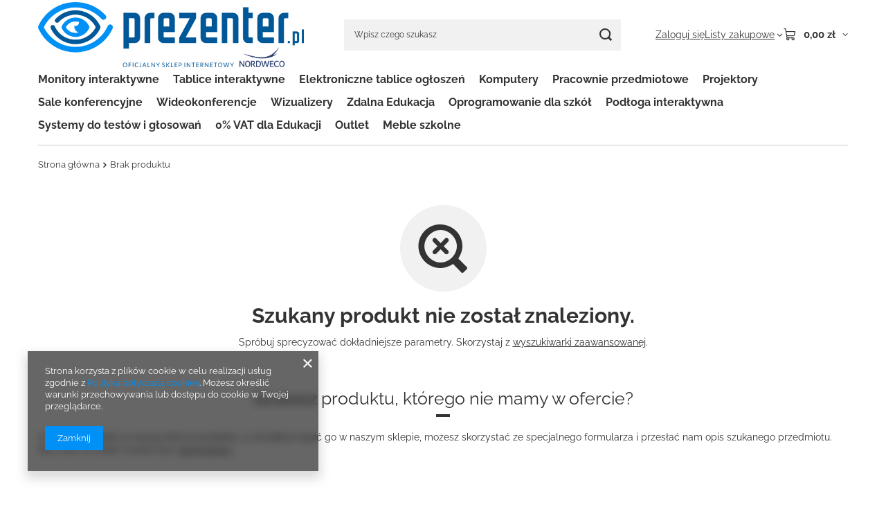

--- FILE ---
content_type: text/html; charset=utf-8
request_url: https://prezenter.pl/noproduct.php?reason=product&product=60?lang=pol
body_size: 12572
content:
<!DOCTYPE html>
<html lang="pl" class="--vat --gross " ><head><meta name="viewport" content="initial-scale = 1.0, maximum-scale = 5.0, width=device-width, viewport-fit=cover"><meta http-equiv="Content-Type" content="text/html; charset=utf-8"><meta http-equiv="X-UA-Compatible" content="IE=edge"><title>Wyposażamy szkoły w sprzęt do prezentacji | Prezenter.pl</title><meta name="keywords" content="prezenter  monitory dla szkół interaktywne"><meta name="description" content="Tablice i monitory interaktywne, komputery, projektory, akcesoria. Multimedia dla szkół. Dostarczamy profesjonalny sprzęt do prezentacji. Sprawdź naszą ofertę!"><link rel="icon" href="/gfx/pol/favicon.ico"><meta name="theme-color" content="#0090f6"><meta name="msapplication-navbutton-color" content="#0090f6"><meta name="apple-mobile-web-app-status-bar-style" content="#0090f6"><link rel="stylesheet" type="text/css" href="/gfx/pol/common_style.css.gzip?r=1765442635"><script>var app_shop={urls:{prefix:'data="/gfx/'.replace('data="', '')+'pol/',graphql:'/graphql/v1/'},vars:{meta:{viewportContent:'initial-scale = 1.0, maximum-scale = 5.0, width=device-width, viewport-fit=cover'},priceType:'gross',priceTypeVat:true,productDeliveryTimeAndAvailabilityWithBasket:false,geoipCountryCode:'US',fairShopLogo: { enabled: false, image: '/gfx/standards/safe_light.svg'},currency:{id:'PLN',symbol:'zł',country:'pl',format:'###,##0.00',beforeValue:false,space:true,decimalSeparator:',',groupingSeparator:' '},language:{id:'pol',symbol:'pl',name:'Polski'},omnibus:{enabled:true,rebateCodeActivate:false,hidePercentageDiscounts:false,},},txt:{priceTypeText:' brutto',},fn:{},fnrun:{},files:[],graphql:{}};const getCookieByName=(name)=>{const value=`; ${document.cookie}`;const parts = value.split(`; ${name}=`);if(parts.length === 2) return parts.pop().split(';').shift();return false;};if(getCookieByName('freeeshipping_clicked')){document.documentElement.classList.remove('--freeShipping');}if(getCookieByName('rabateCode_clicked')){document.documentElement.classList.remove('--rabateCode');}function hideClosedBars(){const closedBarsArray=JSON.parse(localStorage.getItem('closedBars'))||[];if(closedBarsArray.length){const styleElement=document.createElement('style');styleElement.textContent=`${closedBarsArray.map((el)=>`#${el}`).join(',')}{display:none !important;}`;document.head.appendChild(styleElement);}}hideClosedBars();</script><meta name="robots" content="index,follow"><meta name="rating" content="general"><meta name="Author" content="Sklep internetowy Nordweco na bazie IdoSell (www.idosell.com/shop).">
<!-- Begin LoginOptions html -->

<style>
#client_new_social .service_item[data-name="service_Apple"]:before, 
#cookie_login_social_more .service_item[data-name="service_Apple"]:before,
.oscop_contact .oscop_login__service[data-service="Apple"]:before {
    display: block;
    height: 2.6rem;
    content: url('/gfx/standards/apple.svg?r=1743165583');
}
.oscop_contact .oscop_login__service[data-service="Apple"]:before {
    height: auto;
    transform: scale(0.8);
}
#client_new_social .service_item[data-name="service_Apple"]:has(img.service_icon):before,
#cookie_login_social_more .service_item[data-name="service_Apple"]:has(img.service_icon):before,
.oscop_contact .oscop_login__service[data-service="Apple"]:has(img.service_icon):before {
    display: none;
}
</style>

<!-- End LoginOptions html -->

<!-- Open Graph -->
<link rel="manifest" href="https://prezenter.pl/data/include/pwa/1/manifest.json?t=3"><meta name="apple-mobile-web-app-capable" content="yes"><meta name="apple-mobile-web-app-status-bar-style" content="black"><meta name="apple-mobile-web-app-title" content="prezenter.pl"><link rel="apple-touch-icon" href="/data/include/pwa/1/icon-128.png"><link rel="apple-touch-startup-image" href="/data/include/pwa/1/logo-512.png" /><meta name="msapplication-TileImage" content="/data/include/pwa/1/icon-144.png"><meta name="msapplication-TileColor" content="#2F3BA2"><meta name="msapplication-starturl" content="/"><script type="application/javascript">var _adblock = true;</script><script async src="/data/include/advertising.js"></script><script type="application/javascript">var statusPWA = {
                online: {
                    txt: "Połączono z internetem",
                    bg: "#5fa341"
                },
                offline: {
                    txt: "Brak połączenia z internetem",
                    bg: "#eb5467"
                }
            }</script><script async type="application/javascript" src="/ajax/js/pwa_online_bar.js?v=1&r=6"></script><script >
window.dataLayer = window.dataLayer || [];
window.gtag = function gtag() {
dataLayer.push(arguments);
}
gtag('consent', 'default', {
'ad_storage': 'denied',
'analytics_storage': 'denied',
'ad_personalization': 'denied',
'ad_user_data': 'denied',
'wait_for_update': 500
});

gtag('set', 'ads_data_redaction', true);
</script><script  class='google_consent_mode_update'>
gtag('consent', 'update', {
'ad_storage': 'granted',
'analytics_storage': 'granted',
'ad_personalization': 'granted',
'ad_user_data': 'granted'
});
</script>
<!-- End Open Graph -->
                <!-- Global site tag (gtag.js) -->
                <script  async src="https://www.googletagmanager.com/gtag/js?id=AW-10969647972"></script>
                <script >
                    window.dataLayer = window.dataLayer || [];
                    window.gtag = function gtag(){dataLayer.push(arguments);}
                    gtag('js', new Date());
                    
                    gtag('config', 'AW-10969647972', {"allow_enhanced_conversions":true});
gtag('config', 'G-TDXPDW36VT');

                </script>
                
<!-- Begin additional html or js -->


<!--1|1|1-->
<!-- Google Tag Manager -->
<script>(function(w,d,s,l,i){w[l]=w[l]||[];w[l].push({'gtm.start':
new Date().getTime(),event:'gtm.js'});var f=d.getElementsByTagName(s)[0],
j=d.createElement(s),dl=l!='dataLayer'?'&l='+l:'';j.async=true;j.src='https://www.googletagmanager.com/gtm.js?id='+i+dl;f.parentNode.insertBefore(j,f);
})(window,document,'script','dataLayer','GTM-W9WPRMP');</script>
<!-- End Google Tag Manager -->

<!-- End additional html or js -->
<script>(function(w,d,s,i,dl){w._ceneo = w._ceneo || function () {
w._ceneo.e = w._ceneo.e || []; w._ceneo.e.push(arguments); };
w._ceneo.e = w._ceneo.e || [];dl=dl===undefined?"dataLayer":dl;
const f = d.getElementsByTagName(s)[0], j = d.createElement(s); j.defer = true;
j.src = "https://ssl.ceneo.pl/ct/v5/script.js?accountGuid=" + i + "&t=" +
Date.now() + (dl ? "&dl=" + dl : ""); f.parentNode.insertBefore(j, f);
})(window, document, "script", "4755777d-2e20-4e2c-bee0-203cc779e666");</script>
</head><body>
<!-- Begin additional html or js -->


<!--2|1|1-->
<!-- Google Tag Manager (noscript) -->
<noscript><iframe src="https://www.googletagmanager.com/ns.html?id=GTM-W9WPRMP" height="0" width="0" style="display:none;visibility:hidden"></iframe></noscript>
<!-- End Google Tag Manager (noscript) -->

<!-- End additional html or js -->
<div id="container" class="noproduct_page container max-width-1200"><header class=" commercial_banner"><script class="ajaxLoad">app_shop.vars.vat_registered="true";app_shop.vars.currency_format="###,##0.00";app_shop.vars.currency_before_value=false;app_shop.vars.currency_space=true;app_shop.vars.symbol="zł";app_shop.vars.id="PLN";app_shop.vars.baseurl="http://prezenter.pl/";app_shop.vars.sslurl="https://prezenter.pl/";app_shop.vars.curr_url="%2Fnoproduct.php%3Freason%3Dproduct%26product%3D60%3Flang%3Dpol";var currency_decimal_separator=',';var currency_grouping_separator=' ';app_shop.vars.blacklist_extension=["exe","com","swf","js","php"];app_shop.vars.blacklist_mime=["application/javascript","application/octet-stream","message/http","text/javascript","application/x-deb","application/x-javascript","application/x-shockwave-flash","application/x-msdownload"];app_shop.urls.contact="/contact-pol.html";</script><div id="viewType" style="display:none"></div><div id="menu_skip" class="menu_skip"><a href="#layout" class="btn --outline --medium menu_skip__link --layout">Przejdź do zawartości strony</a><a href="#menu_categories" class="btn --outline --medium menu_skip__link --menu">Przejdź do kategorii</a></div><div id="logo" class="d-flex align-items-center" data-bg="/data/gfx/mask/pol/top_1_big.png"><a href="/" target="_self" aria-label="Logo sklepu"><img src="/data/gfx/mask/pol/logo_1_big.png" alt="Logo prezenter.pl" width="1200" height="297"></a></div><form action="https://prezenter.pl/search.php" method="get" id="menu_search" class="menu_search"><a href="#showSearchForm" class="menu_search__mobile" aria-label="Szukaj"></a><div class="menu_search__block"><div class="menu_search__item --input"><input class="menu_search__input" type="text" name="text" autocomplete="off" placeholder="Wpisz czego szukasz" aria-label="Wpisz czego szukasz"><button class="menu_search__submit" type="submit" aria-label="Szukaj"></button></div><div class="menu_search__item --results search_result"></div></div></form><div id="menu_top" class="menu_top"><div class="account_links"><a class="account_links__item" href="https://prezenter.pl/login.php"><span class="account_links__text --logged-out">Zaloguj się</span></a></div><div class="shopping_list_top hover__wrapper" data-empty="true"><a href="https://prezenter.pl/pl/shoppinglist/" class="wishlist_link slt_link --empty" aria-label="Listy zakupowe"><span class="slt_link__text">Listy zakupowe</span></a><div class="slt_lists hover__element"><ul class="slt_lists__nav"><li class="slt_lists__nav_item" data-list_skeleton="true" data-list_id="true" data-shared="true"><a href="#" class="slt_lists__nav_link" data-list_href="true"><span class="slt_lists__nav_name" data-list_name="true"></span><span class="slt_lists__count" data-list_count="true">0</span></a></li><li class="slt_lists__nav_item --empty"><a class="slt_lists__nav_link --empty" href="https://prezenter.pl/pl/shoppinglist/"><span class="slt_lists__nav_name" data-list_name="true">Lista zakupowa</span><span class="slt_lists__count" data-list_count="true">0</span></a></li></ul></div></div><div id="menu_basket" class="top_basket hover__wrapper --skeleton --mobile_hide"><a class="top_basket__sub" title="Przejdź do koszyka" href="/basketedit.php" aria-label="Wartość koszyka: 0,00 zł"><span class="badge badge-info"></span><strong class="top_basket__price">0,00 zł</strong></a><div class="top_basket__express_checkout_container"><express-checkout type="basket"></express-checkout></div><script>
        app_shop.vars.cache_html = true;
      </script><div class="top_basket__details hover__element --skeleton"><div class="top_basket__skeleton --name"></div><div class="top_basket__skeleton --product"></div><div class="top_basket__skeleton --product"></div><div class="top_basket__skeleton --product --last"></div><div class="top_basket__skeleton --sep"></div><div class="top_basket__skeleton --summary"></div></div></div><template id="top_basket_product"><div class="top_basket__product"><a class="top_basket__img" title=""><picture><source type="image/webp" srcset=""></source><img src="" alt=""></picture></a><a class="top_basket__link" title=""></a><div class="top_basket__prices"><span class="top_basket__price"></span><span class="top_basket__unit"></span><span class="top_basket__vat"></span></div></div></template><template id="top_basket_summary"><div class="top_basket__summary_shipping_free"><span class="top_basket__summary_label --freeshipping_limit">Do darmowej dostawy brakuje <span class="top_basket__summary_value"></span></span><span class="progress_bar"><span class="progress_bar__value"></span></span></div><div class="top_basket__summary_item --worth"><span class="top_basket__summary_label">Wartość zamówienia:</span><b class="top_basket__summary_value"></b></div><div class="top_basket__summary_item --shipping"><span class="top_basket__summary_label">Koszt przesyłki:</span><b class="top_basket__summary_value"></b></div><div class="top_basket__buttons"><a class="btn --solid --large" data-ec-class="btn --outline --large" title="Przejdź do koszyka" href="/basketedit.php">
        Przejdź do koszyka
      </a><div id="top_basket__express_checkout_placeholder"></div></div></template><template id="top_basket_details"><div class="top_basket__details hover__element"><div class="top_basket__details_sub"><div class="headline"><span class="headline__name">Twój koszyk (<span class="top_basket__count"></span>)</span></div><div class="top_basket__products"></div><div class="top_basket__summary"></div></div></div></template></div><nav id="menu_categories" class="wide" aria-label="Kategorie główne"><button type="button" class="navbar-toggler" aria-label="Menu"><i class="icon-reorder"></i></button><div class="navbar-collapse" id="menu_navbar"><ul class="navbar-nav mx-md-n2"><li class="nav-item"><span class="nav-link-wrapper"><span title="Monitory interaktywne" class="nav-link --l1" >Monitory interaktywne</span><button class="nav-link-expand" type="button" aria-label="Monitory interaktywne, Menu"></button></span><ul class="navbar-subnav"><li class="nav-header"><a href="#backLink" class="nav-header__backLink" aria-label="Wróć"><i class="icon-angle-left"></i></a><span title="Monitory interaktywne" class="nav-link --l1" >Monitory interaktywne</span></li><li class="nav-item empty"><a  href="/pol_m_Monitory-interaktywne_Monitory-155.html" target="_self" title="Monitory" class="nav-link --l2" >Monitory</a></li><li class="nav-item empty"><a  href="/pol_m_Monitory-interaktywne_Komputery-OPS-131.html" target="_self" title="Komputery OPS" class="nav-link --l2" >Komputery OPS</a></li><li class="nav-item empty"><a  href="/pol_m_Monitory-interaktywne_Stoly-multimedialne-211.html" target="_self" title="Stoły multimedialne" class="nav-link --l2" >Stoły multimedialne</a></li><li class="nav-item empty"><a  href="/pol_m_Monitory-interaktywne_Akcesoria-152.html" target="_self" title="Akcesoria" class="nav-link --l2" >Akcesoria</a></li></ul></li><li class="nav-item"><span class="nav-link-wrapper"><span title="Tablice interaktywne" class="nav-link --l1" >Tablice interaktywne</span><button class="nav-link-expand" type="button" aria-label="Tablice interaktywne, Menu"></button></span><ul class="navbar-subnav"><li class="nav-header"><a href="#backLink" class="nav-header__backLink" aria-label="Wróć"><i class="icon-angle-left"></i></a><span title="Tablice interaktywne" class="nav-link --l1" >Tablice interaktywne</span></li><li class="nav-item empty"><a  href="/pol_m_Tablice-interaktywne_Tablice-interaktywne-157.html" target="_self" title="Tablice interaktywne" class="nav-link --l2" >Tablice interaktywne</a></li></ul></li><li class="nav-item"><span class="nav-link-wrapper"><a  href="/pol_m_Elektroniczne-tablice-ogloszen-293.html" target="_self" title="Elektroniczne tablice ogłoszeń" class="nav-link --l1" >Elektroniczne tablice ogłoszeń</a></span></li><li class="nav-item"><span class="nav-link-wrapper"><a  href="/pol_m_Komputery-165.html" target="_self" title="Komputery" class="nav-link --l1" >Komputery</a><button class="nav-link-expand" type="button" aria-label="Komputery, Menu"></button></span><ul class="navbar-subnav"><li class="nav-header"><a href="#backLink" class="nav-header__backLink" aria-label="Wróć"><i class="icon-angle-left"></i></a><a  href="/pol_m_Komputery-165.html" target="_self" title="Komputery" class="nav-link --l1" >Komputery</a></li><li class="nav-item empty"><a  href="/pol_m_Komputery_Laptopy-166.html" target="_self" title="Laptopy" class="nav-link --l2" >Laptopy</a></li><li class="nav-item empty"><a  href="/pol_m_Komputery_All-In-One-PC-167.html" target="_self" title="All In-One PC" class="nav-link --l2" >All In-One PC</a></li><li class="nav-item empty"><a  href="/pol_m_Komputery_Akcesoria-168.html" target="_self" title="Akcesoria" class="nav-link --l2" >Akcesoria</a></li></ul></li><li class="nav-item"><span class="nav-link-wrapper"><a  href="/pol_m_Pracownie-przedmiotowe-218.html" target="_self" title="Pracownie przedmiotowe" class="nav-link --l1" >Pracownie przedmiotowe</a><button class="nav-link-expand" type="button" aria-label="Pracownie przedmiotowe, Menu"></button></span><ul class="navbar-subnav"><li class="nav-header"><a href="#backLink" class="nav-header__backLink" aria-label="Wróć"><i class="icon-angle-left"></i></a><a  href="/pol_m_Pracownie-przedmiotowe-218.html" target="_self" title="Pracownie przedmiotowe" class="nav-link --l1" >Pracownie przedmiotowe</a></li><li class="nav-item"><a  href="/pol_m_Pracownie-przedmiotowe_Pracownie-przyrodnicze-2021-169.html" target="_self" title="Pracownie przyrodnicze 2021" class="nav-link --l2" >Pracownie przyrodnicze 2021</a><ul class="navbar-subsubnav"><li class="nav-header"><a href="#backLink" class="nav-header__backLink" aria-label="Wróć"><i class="icon-angle-left"></i></a><a  href="/pol_m_Pracownie-przedmiotowe_Pracownie-przyrodnicze-2021-169.html" target="_self" title="Pracownie przyrodnicze 2021" class="nav-link --l2" >Pracownie przyrodnicze 2021</a></li><li class="nav-item"><a  href="/pol_m_Pracownie-przedmiotowe_Pracownie-przyrodnicze-2021_Mobilna-pracownia-przyrodnicza-171.html" target="_self" title="Mobilna pracownia przyrodnicza" class="nav-link --l3" >Mobilna pracownia przyrodnicza</a></li><li class="nav-item"><a  href="/pol_m_Pracownie-przedmiotowe_Pracownie-przyrodnicze-2021_Wirtualne-Laboratoria-Przyrodnicze-212.html" target="_self" title="Wirtualne Laboratoria Przyrodnicze" class="nav-link --l3" >Wirtualne Laboratoria Przyrodnicze</a></li><li class="nav-item"><a  href="/pol_m_Pracownie-przedmiotowe_Pracownie-przyrodnicze-2021_Oprogramowanie-172.html" target="_self" title="Oprogramowanie" class="nav-link --l3" >Oprogramowanie</a></li><li class="nav-item"><a  href="/pol_m_Pracownie-przedmiotowe_Pracownie-przyrodnicze-2021_Eksperymenty-173.html" target="_self" title="Eksperymenty" class="nav-link --l3" >Eksperymenty</a></li></ul></li><li class="nav-item empty"><a  href="/pol_m_Pracownie-przedmiotowe_Pracownie-jezykowe-175.html" target="_self" title="Pracownie językowe" class="nav-link --l2" >Pracownie językowe</a></li><li class="nav-item empty"><a  href="/pol_m_Pracownie-przedmiotowe_Pracownie-robotyki-i-druku-3D-219.html" target="_self" title="Pracownie robotyki i druku 3D" class="nav-link --l2" >Pracownie robotyki i druku 3D</a></li></ul></li><li class="nav-item"><span class="nav-link-wrapper"><span title="Projektory" class="nav-link --l1" >Projektory</span><button class="nav-link-expand" type="button" aria-label="Projektory, Menu"></button></span><ul class="navbar-subnav"><li class="nav-header"><a href="#backLink" class="nav-header__backLink" aria-label="Wróć"><i class="icon-angle-left"></i></a><span title="Projektory" class="nav-link --l1" >Projektory</span></li><li class="nav-item empty"><a  href="/pol_m_Projektory_Uniwersalne-159.html" target="_self" title="Uniwersalne" class="nav-link --l2" >Uniwersalne</a></li><li class="nav-item empty"><a  href="/pol_m_Projektory_Krotkoogniskowe-160.html" target="_self" title="Krótkoogniskowe" class="nav-link --l2" >Krótkoogniskowe</a></li><li class="nav-item empty"><a  href="/pol_m_Projektory_Ultrakrotkoogniskowe-161.html" target="_self" title="Ultrakrótkoogniskowe" class="nav-link --l2" >Ultrakrótkoogniskowe</a></li><li class="nav-item empty"><a  href="/pol_m_Projektory_Mobilne-162.html" target="_self" title="Mobilne" class="nav-link --l2" >Mobilne</a></li><li class="nav-item empty"><a  href="/pol_m_Projektory_Projektory-interaktywne-206.html" target="_self" title="Projektory interaktywne" class="nav-link --l2" >Projektory interaktywne</a></li><li class="nav-item empty"><a  href="/pol_m_Projektory_Kino-domowe-205.html" target="_self" title="Kino domowe" class="nav-link --l2" >Kino domowe</a></li><li class="nav-item empty"><a  href="https://prezenter.pl/Kino-plenerowe-ccms-pol-31.html" target="_self" title="Kino plenerowe" class="nav-link --l2" >Kino plenerowe</a></li><li class="nav-item empty"><a  href="/pol_m_Projektory_Akcesoria-163.html" target="_self" title="Akcesoria" class="nav-link --l2" >Akcesoria</a></li><li class="nav-item empty"><a  href="/pol_m_Projektory_Zestawy-195.html" target="_self" title="Zestawy" class="nav-link --l2" >Zestawy</a></li><li class="nav-item empty"><a  href="/pol_m_Projektory_Projektory-laserowe-295.html" target="_self" title="Projektory laserowe" class="nav-link --l2" >Projektory laserowe</a></li><li class="nav-item empty"><a  href="/pol_m_Projektory_Photon-Go-303.html" target="_self" title="Photon Go" class="nav-link --l2" >Photon Go</a></li></ul></li><li class="nav-item"><span class="nav-link-wrapper"><a  href="/pol_m_Sale-konferencyjne-196.html" target="_self" title="Sale konferencyjne" class="nav-link --l1" >Sale konferencyjne</a></span></li><li class="nav-item"><span class="nav-link-wrapper"><a  href="/pol_m_Wideokonferencje-176.html" target="_self" title="Wideokonferencje" class="nav-link --l1" >Wideokonferencje</a><button class="nav-link-expand" type="button" aria-label="Wideokonferencje, Menu"></button></span><ul class="navbar-subnav"><li class="nav-header"><a href="#backLink" class="nav-header__backLink" aria-label="Wróć"><i class="icon-angle-left"></i></a><a  href="/pol_m_Wideokonferencje-176.html" target="_self" title="Wideokonferencje" class="nav-link --l1" >Wideokonferencje</a></li><li class="nav-item empty"><a  href="/pol_m_Wideokonferencje_Zestawy-glosnomowiace-177.html" target="_self" title="Zestawy głośnomówiące" class="nav-link --l2" >Zestawy głośnomówiące</a></li><li class="nav-item empty"><a  href="/pol_m_Wideokonferencje_Kamery-178.html" target="_self" title="Kamery" class="nav-link --l2" >Kamery</a></li><li class="nav-item empty"><a  href="/pol_m_Wideokonferencje_Zestawy-182.html" target="_self" title="Zestawy" class="nav-link --l2" >Zestawy</a></li></ul></li><li class="nav-item"><span class="nav-link-wrapper"><a  href="/pol_m_Wizualizery-164.html" target="_self" title="Wizualizery" class="nav-link --l1" >Wizualizery</a></span></li><li class="nav-item"><span class="nav-link-wrapper"><a  href="/pol_m_Zdalna-Edukacja-187.html" target="_self" title="Zdalna Edukacja" class="nav-link --l1" >Zdalna Edukacja</a><button class="nav-link-expand" type="button" aria-label="Zdalna Edukacja, Menu"></button></span><ul class="navbar-subnav"><li class="nav-header"><a href="#backLink" class="nav-header__backLink" aria-label="Wróć"><i class="icon-angle-left"></i></a><a  href="/pol_m_Zdalna-Edukacja-187.html" target="_self" title="Zdalna Edukacja" class="nav-link --l1" >Zdalna Edukacja</a></li><li class="nav-item empty"><a  href="/pol_m_Zdalna-Edukacja_Komputery-188.html" target="_self" title="Komputery" class="nav-link --l2" >Komputery</a></li><li class="nav-item empty"><a  href="/pol_m_Zdalna-Edukacja_Projektory-194.html" target="_self" title="Projektory" class="nav-link --l2" >Projektory</a></li><li class="nav-item empty"><a  href="/pol_m_Zdalna-Edukacja_Wizualizery-189.html" target="_self" title="Wizualizery" class="nav-link --l2" >Wizualizery</a></li><li class="nav-item empty"><a  href="/pol_m_Zdalna-Edukacja_Wideokonferencje-190.html" target="_self" title="Wideokonferencje" class="nav-link --l2" >Wideokonferencje</a></li></ul></li><li class="nav-item"><span class="nav-link-wrapper"><a  href="/pol_m_Oprogramowanie-dla-szkol-197.html" target="_self" title="Oprogramowanie dla szkół" class="nav-link --l1" >Oprogramowanie dla szkół</a><button class="nav-link-expand" type="button" aria-label="Oprogramowanie dla szkół, Menu"></button></span><ul class="navbar-subnav"><li class="nav-header"><a href="#backLink" class="nav-header__backLink" aria-label="Wróć"><i class="icon-angle-left"></i></a><a  href="/pol_m_Oprogramowanie-dla-szkol-197.html" target="_self" title="Oprogramowanie dla szkół" class="nav-link --l1" >Oprogramowanie dla szkół</a></li><li class="nav-item empty"><a  href="/pol_m_Oprogramowanie-dla-szkol_mTalent-287.html" target="_self" title="mTalent" class="nav-link --l2" >mTalent</a></li><li class="nav-item empty"><a  href="/pol_m_Oprogramowanie-dla-szkol_Eduterapeutica-294.html" target="_self" title="Eduterapeutica " class="nav-link --l2" >Eduterapeutica </a></li><li class="nav-item empty"><a  href="/pol_m_Oprogramowanie-dla-szkol_Plansze-Przyrodnicze-288.html" target="_self" title="Plansze Przyrodnicze" class="nav-link --l2" >Plansze Przyrodnicze</a></li><li class="nav-item empty"><a  href="/pol_m_Oprogramowanie-dla-szkol_Laboratoria-Przyrodnicze-289.html" target="_self" title="Laboratoria Przyrodnicze" class="nav-link --l2" >Laboratoria Przyrodnicze</a></li></ul></li><li class="nav-item"><span class="nav-link-wrapper"><a  href="/pol_m_Podloga-interaktywna-184.html" target="_self" title="Podłoga interaktywna" class="nav-link --l1" >Podłoga interaktywna</a><button class="nav-link-expand" type="button" aria-label="Podłoga interaktywna, Menu"></button></span><ul class="navbar-subnav"><li class="nav-header"><a href="#backLink" class="nav-header__backLink" aria-label="Wróć"><i class="icon-angle-left"></i></a><a  href="/pol_m_Podloga-interaktywna-184.html" target="_self" title="Podłoga interaktywna" class="nav-link --l1" >Podłoga interaktywna</a></li><li class="nav-item empty"><a  href="/pol_m_Podloga-interaktywna_Podloga-interaktywna-FunFloor-299.html" target="_self" title="Podłoga interaktywna - FunFloor" class="nav-link --l2" >Podłoga interaktywna - FunFloor</a></li><li class="nav-item empty"><a  href="/pol_m_Podloga-interaktywna_Podloga-interaktywna-FunFloor-pakiety-edukacyjne-300.html" target="_self" title="Podłoga interaktywna FunFloor - pakiety edukacyjne" class="nav-link --l2" >Podłoga interaktywna FunFloor - pakiety edukacyjne</a></li><li class="nav-item empty"><a  href="/pol_m_Podloga-interaktywna_Podloga-interaktywna-FunFloor-akcesoria-301.html" target="_self" title="Podłoga interaktywna FunFloor - akcesoria" class="nav-link --l2" >Podłoga interaktywna FunFloor - akcesoria</a></li><li class="nav-item empty"><a  href="/pol_m_Podloga-interaktywna_Knoocker-221.html" target="_self" title="Knoocker" class="nav-link --l2" >Knoocker</a></li></ul></li><li class="nav-item"><span class="nav-link-wrapper"><a  href="/pol_m_Systemy-do-testow-i-glosowan-216.html" target="_self" title="Systemy do testów i głosowań" class="nav-link --l1" >Systemy do testów i głosowań</a></span></li><li class="nav-item"><span class="nav-link-wrapper"><a  href="/pol_m_0-VAT-dla-Edukacji-215.html" target="_self" title="0% VAT dla Edukacji" class="nav-link --l1" >0% VAT dla Edukacji</a></span></li><li class="nav-item"><span class="nav-link-wrapper"><a  href="/pol_m_Outlet-181.html" target="_self" title="Outlet" class="nav-link --l1" >Outlet</a></span></li><li class="nav-item"><span class="nav-link-wrapper"><a  href="/pol_m_Meble-szkolne-296.html" target="_self" title="Meble szkolne" class="nav-link --l1" >Meble szkolne</a><button class="nav-link-expand" type="button" aria-label="Meble szkolne, Menu"></button></span><ul class="navbar-subnav"><li class="nav-header"><a href="#backLink" class="nav-header__backLink" aria-label="Wróć"><i class="icon-angle-left"></i></a><a  href="/pol_m_Meble-szkolne-296.html" target="_self" title="Meble szkolne" class="nav-link --l1" >Meble szkolne</a></li><li class="nav-item"><a  href="/pol_m_Meble-szkolne_Krzesla-szkolne-297.html" target="_self" title="Krzesła szkolne" class="nav-link --l2" >Krzesła szkolne</a><ul class="navbar-subsubnav"><li class="nav-header"><a href="#backLink" class="nav-header__backLink" aria-label="Wróć"><i class="icon-angle-left"></i></a><a  href="/pol_m_Meble-szkolne_Krzesla-szkolne-297.html" target="_self" title="Krzesła szkolne" class="nav-link --l2" >Krzesła szkolne</a></li><li class="nav-item"><a  href="/pol_m_Meble-szkolne_Krzesla-szkolne_Classic-298.html" target="_self" title="Classic" class="nav-link --l3" >Classic</a></li></ul></li></ul></li></ul></div></nav><div id="breadcrumbs" class="breadcrumbs"><div class="back_button"><button id="back_button"><i class="icon-angle-left"></i> Wstecz</button></div><nav class="list_wrapper" aria-label="Nawigacja okruszkowa"><ol><li class="bc-main"><span><a href="/">Strona główna</a></span></li><li aria-current="page" class="bc-active bc-noproduct"><span>Brak produktu</span></li></ol></nav></div></header><div id="layout" class="row clearfix"><aside class="col-3"><section class="shopping_list_menu"><div class="shopping_list_menu__block --lists slm_lists" data-empty="true"><a href="#showShoppingLists" class="slm_lists__label">Listy zakupowe</a><ul class="slm_lists__nav"><li class="slm_lists__nav_item" data-list_skeleton="true" data-list_id="true" data-shared="true"><a href="#" class="slm_lists__nav_link" data-list_href="true"><span class="slm_lists__nav_name" data-list_name="true"></span><span class="slm_lists__count" data-list_count="true">0</span></a></li><li class="slm_lists__nav_header"><a href="#hidehoppingLists" class="slm_lists__label"><span class="sr-only">Wróć</span>Listy zakupowe</a></li><li class="slm_lists__nav_item --empty"><a class="slm_lists__nav_link --empty" href="https://prezenter.pl/pl/shoppinglist/"><span class="slm_lists__nav_name" data-list_name="true">Lista zakupowa</span><span class="sr-only">ilość produktów: </span><span class="slm_lists__count" data-list_count="true">0</span></a></li></ul><a href="#manage" class="slm_lists__manage d-none align-items-center d-md-flex">Zarządzaj listami</a></div><div class="shopping_list_menu__block --bought slm_bought"><a class="slm_bought__link d-flex" href="https://prezenter.pl/products-bought.php">
				Lista dotychczas zamówionych produktów
			</a></div><div class="shopping_list_menu__block --info slm_info"><strong class="slm_info__label d-block mb-3">Jak działa lista zakupowa?</strong><ul class="slm_info__list"><li class="slm_info__list_item d-flex mb-3">
					Po zalogowaniu możesz umieścić i przechowywać na liście zakupowej dowolną liczbę produktów nieskończenie długo.
				</li><li class="slm_info__list_item d-flex mb-3">
					Dodanie produktu do listy zakupowej nie oznacza automatycznie jego rezerwacji.
				</li><li class="slm_info__list_item d-flex mb-3">
					Dla niezalogowanych klientów lista zakupowa przechowywana jest do momentu wygaśnięcia sesji (około 24h).
				</li></ul></div></section><div id="mobileCategories" class="mobileCategories"><div class="mobileCategories__item --menu"><button type="button" class="mobileCategories__link --active" data-ids="#menu_search,.shopping_list_menu,#menu_search,#menu_navbar,#menu_navbar3, #menu_blog">
                            Menu
                        </button></div><div class="mobileCategories__item --account"><button type="button" class="mobileCategories__link" data-ids="#menu_contact,#login_menu_block">
                            Konto
                        </button></div></div><div class="setMobileGrid" data-item="#menu_navbar"></div><div class="setMobileGrid" data-item="#menu_navbar3" data-ismenu1="true"></div><div class="setMobileGrid" data-item="#menu_blog"></div><div class="login_menu_block d-lg-none" id="login_menu_block"><a class="sign_in_link" href="/login.php" title=""><i class="icon-user"></i><span>Zaloguj się</span></a><a class="registration_link" href="https://prezenter.pl/client-new.php?register"><i class="icon-lock"></i><span>Zarejestruj się</span></a><a class="order_status_link" href="/order-open.php" title=""><i class="icon-globe"></i><span>Sprawdź status zamówienia</span></a></div><div class="setMobileGrid" data-item="#menu_contact"></div><div class="setMobileGrid" data-item="#menu_settings"></div><div class="setMobileGrid" data-item="#Filters"></div></aside><main id="content" class="col-12"><section class="noproduct my-5"><div class="noproduct__icon"><i class="icon-noproduct"></i></div><h3 class="noproduct__label mb-2">Szukany produkt nie został znaleziony.</h3><p>Spróbuj sprecyzować dokładniejsze parametry. Skorzystaj z <a href="/searching.php" title="Kliknij, aby przejść do wyszukiwarki zaawansowanej">wyszukiwarki zaawansowanej</a>.</p><div class="noproduct__form_wrapper pt-lg-5"><span class="headline mt-5"><span class="headline__name">
					Szukasz produktu, którego nie mamy w ofercie?
				</span></span><p class="mb-3">
						Jeśli nie znalazłeś w naszej ofercie produktu, a chciałbyś kupić go w naszym sklepie, możesz skorzystać ze specjalnego formularza i przesłać nam opis szukanego przedmiotu. Aby móc to zrobić musisz być <a class="loginPopUpShow" href="https://prezenter.pl/signin.php">zalogowany</a>.
					</p></div></section></main></div></div><footer class="max-width-1200"><div id="menu_buttons" class="section container"><div class="row menu_buttons_sub"><div class="menu_button_wrapper d-flex flex-wrap col-12"> <script>
	jQuery.when(
        jQuery.getScript('/data/include/mBank/createjs-2015.11.26.min.js', function() {}),
        jQuery.getScript('/data/include/mBank/pz_ng567sbdi8dgdh6j.js', function() {})
	).done(function(){
        jQuery.when(
            jQuery.getScript('/data/include/mBank/button_300x250/index.js', function() {})
        ).done(function(){
            function init () {
                pz_ng567sbdi8dgdh6j_300x250.init('canvas_300');
            }
        
            document.addEventListener("load", init(), false);
            clickArea = document.getElementById("canvas_300");
            clickTagValue = "https://mbank.net.pl/mraty?sprzedawca=79785584";
            clickArea.onclick = function(){
                var w = 801;
                var h = 595;
                var left = (screen.width/2)-(w/2);
                var top = (screen.height/2)-(h/2);
            
                window.open(clickTagValue, '_blank', 'toolbar=0,location=0,menubar=0,width=' + w + ',height=' + h + ',top=' + top + ',left=' + left);
            }
        });
	});
 </script>

<canvas id="canvas_300" width="300" height="255" style="background-color:#FFFFFF; transform-origin: top left;transform: scale(0.85);"></canvas>
</div></div></div><nav id="footer_links" data-stretch-columns="true" aria-label="Menu z linkami w stopce"><ul id="menu_orders" class="footer_links"><li><a id="menu_orders_header" class="footer_tab__header footer_links_label" aria-controls="menu_orders_content" aria-expanded="true" href="https://prezenter.pl/client-orders.php" aria-label="Nagłówek stopki: Zamówienia">
					Zamówienia
				</a><ul id="menu_orders_content" class="footer_links_sub" aria-hidden="false" aria-labelledby="menu_orders_header"><li id="order_status" class="menu_orders_item"><a href="https://prezenter.pl/order-open.php" aria-label="Element stopki: Status zamówienia">
							Status zamówienia
						</a></li><li id="order_status2" class="menu_orders_item"><a href="https://prezenter.pl/order-open.php" aria-label="Element stopki: Śledzenie przesyłki">
							Śledzenie przesyłki
						</a></li><li id="order_rma" class="menu_orders_item"><a href="https://prezenter.pl/rma-open.php" aria-label="Element stopki: Chcę zareklamować produkt">
							Chcę zareklamować produkt
						</a></li><li id="order_returns" class="menu_orders_item"><a href="https://prezenter.pl/returns-open.php" aria-label="Element stopki: Chcę zwrócić produkt">
							Chcę zwrócić produkt
						</a></li><li id="order_exchange" class="menu_orders_item"><a href="/client-orders.php?display=returns&amp;exchange=true" aria-label="Element stopki: Chcę wymienić produkt">
							Chcę wymienić produkt
						</a></li><li id="order_contact" class="menu_orders_item"><a href="/contact-pol.html" aria-label="Element stopki: Kontakt">
							Kontakt
						</a></li></ul></li></ul><ul id="menu_account" class="footer_links"><li><a id="menu_account_header" class="footer_tab__header footer_links_label" aria-controls="menu_account_content" aria-expanded="false" href="https://prezenter.pl/login.php" aria-label="Nagłówek stopki: Konto">
					Konto
				</a><ul id="menu_account_content" class="footer_links_sub" aria-hidden="true" aria-labelledby="menu_account_header"><li id="account_register_retail" class="menu_account_item"><a href="https://prezenter.pl/client-new.php?register" aria-label="Element stopki: Zarejestruj się">
										Zarejestruj się
									</a></li><li id="account_basket" class="menu_account_item"><a href="https://prezenter.pl/basketedit.php" aria-label="Element stopki: Koszyk">
							Koszyk
						</a></li><li id="account_observed" class="menu_account_item"><a href="https://prezenter.pl/pl/shoppinglist/" aria-label="Element stopki: Listy zakupowe">
							Listy zakupowe
						</a></li><li id="account_boughts" class="menu_account_item"><a href="https://prezenter.pl/products-bought.php" aria-label="Element stopki: Lista zakupionych produktów">
							Lista zakupionych produktów
						</a></li><li id="account_history" class="menu_account_item"><a href="https://prezenter.pl/client-orders.php" aria-label="Element stopki: Historia transakcji">
							Historia transakcji
						</a></li><li id="account_rebates" class="menu_account_item"><a href="https://prezenter.pl/client-rebate.php" aria-label="Element stopki: Moje rabaty">
							Moje rabaty
						</a></li><li id="account_newsletter" class="menu_account_item"><a href="https://prezenter.pl/newsletter.php" aria-label="Element stopki: Newsletter">
							Newsletter
						</a></li></ul></li></ul><ul id="menu_regulations" class="footer_links"><li><a id="menu_regulations_header" class="footer_tab__header footer_links_label" aria-controls="menu_regulations_content" aria-expanded="false" href="#menu_regulations_content" aria-label="Nagłówek stopki: Regulaminy">
						Regulaminy
					</a><ul id="menu_regulations_content" class="footer_links_sub" aria-hidden="true" aria-labelledby="menu_regulations_header"><li class="menu_regulations_item"><a href="/Informacje-o-sklepie-cterms-pol-19.html" aria-label="Element stopki: Informacje o sklepie">
									Informacje o sklepie
								</a></li><li class="menu_regulations_item"><a href="/pol-delivery.html" aria-label="Element stopki: Wysyłka">
									Wysyłka
								</a></li><li class="menu_regulations_item"><a href="/pol-payments.html" aria-label="Element stopki: Sposoby płatności i prowizje">
									Sposoby płatności i prowizje
								</a></li><li class="menu_regulations_item"><a href="/pol-terms.html" aria-label="Element stopki: Regulamin">
									Regulamin
								</a></li><li class="menu_regulations_item"><a href="/pol-privacy-and-cookie-notice.html" aria-label="Element stopki: Polityka prywatności">
									Polityka prywatności
								</a></li><li class="menu_regulations_item"><a href="/pol-returns-and_replacements.html" aria-label="Element stopki: Odstąpienie od umowy">
									Odstąpienie od umowy
								</a></li></ul></li></ul></nav><div id="menu_contact" class="container"><ul class="menu_contact__items"><li class="contact_type_header"><a href="https://prezenter.pl/contact-pol.html">

					Kontakt
				</a></li><li class="contact_type_text"><span>517 438 200</span></li><li class="contact_type_mail"><a href="mailto:sklep@prezenter.pl">sklep@prezenter.pl</a></li><li class="contact_type_adress"><span class="shopshortname">Sklep internetowy Nordweco<span>, </span></span><span class="adress_street">ul. Wieniawskiego 21<span>, </span></span><span class="adress_zipcode">71-130<span class="n55931_city"> Szczecin</span></span></li></ul></div><div class="footer_settings container"><div id="price_info" class="footer_settings__price_info price_info"><span class="price_info__text --type">
									W sklepie prezentujemy ceny brutto (z VAT).
								</span><span class="price_info__text --region">Stawki VAT dla konsumentów z kraju: <span class="price_info__region">Polska</span>. </span></div><div class="footer_settings__idosell idosell" id="idosell_logo"><a class="idosell__logo --link" target="_blank" href="https://www.idosell.com/pl/?utm_source=clientShopSite&amp;utm_medium=Label&amp;utm_campaign=PoweredByBadgeLink" title="Sklep internetowy IdoSell"><img class="idosell__img" src="/ajax/poweredby_IdoSell_Shop_black.svg?v=1" loading="lazy" alt="Sklep internetowy IdoSell"></a></div></div><script>
		const instalmentData = {
			
			currency: 'zł',
			
			
					basketCost: 0,
				
					basketCostNet: 0,
				
			
			basketCount: parseInt(0, 10),
			
			
					price: 0,
					priceNet: 0,
				
		}
	</script><script type="application/ld+json">
		{
		"@context": "http://schema.org",
		"@type": "WebSite",
		
		"url": "https://prezenter.pl/",
		"potentialAction": {
		"@type": "SearchAction",
		"target": "https://prezenter.pl/search.php?text={search_term_string}",
		"query-input": "required name=search_term_string"
		}
		}
	</script><script>app_shop.vars.requestUri="%2Fnoproduct.php%3Freason%3Dproduct%26product%3D60%3Flang%3Dpol";app_shop.vars.additionalAjax='/noproduct.php';</script></footer><script src="/gfx/pol/jquery.js.gzip?r=1765442635"></script><script src="/gfx/pol/common_shop.js.gzip?r=1765442635"></script><script src="/gfx/pol/envelope.js.gzip?r=1765442635"></script><script src="/gfx/pol/menu_suggested_shop_for_language.js.gzip?r=1765442635"></script><script src="/gfx/pol/menu_basket.js.gzip?r=1765442635"></script><script src="/gfx/pol/hotspots_javascript.js.gzip?r=1765442635"></script><script src="/gfx/pol/hotspots_slider.js.gzip?r=1765442635"></script><script src="/gfx/pol/hotspots_add_to_basket.js.gzip?r=1765442635"></script><script src="/gfx/pol/noproduct_product_request_form.js.gzip?r=1765442635"></script><script>
            window.Core = {};
            window.Core.basketChanged = function(newContent) {};</script><script>var inpostPayProperties={"isBinded":null}</script>
<!-- Begin additional html or js -->


<!--4|1|3| modified: 2020-10-22 12:59:47-->
<script>window.$czater = {tok: "f85406fc7e533a2212d9d23c8281eb8cc63b3a7a", domain: "https://www.czater.pl/", login: undefined, email: undefined};</script><script src="https://www.czater.pl/assets/modules/chat/js/chat.js" async></script>
<!--SYSTEM - COOKIES CONSENT|1|-->
<div id="ck_dsclr_v2" class="no_print ck_dsclr_v2">
    <div class="ck_dsclr_x_v2" id="ckdsclrx_v2">
        <i class="icon-x"></i>
    </div>
    <div id="ck_dsclr_sub_v2" class="ck_dsclr__sub_v2">
            Strona korzysta z plików cookie w celu realizacji usług zgodnie z <a style="color: #0090f6; text-decoration: none;" href="/terms.php" title="Polityka dotycząca cookies">Polityką dotyczącą cookies</a>. Możesz określić warunki przechowywania lub dostępu do cookie w Twojej przeglądarce.
        <div id="ckdsclmrshtdwn_v2" class=""><span class="ck_dsclr__btn_v2">Zamknij</span></div>
    </div>
</div>

<style>
    @font-face {
        font-family: 'Raleway';
        src: url('/data/include/fonts/Raleway-Light.ttf');
        font-weight: 300;
        font-style: normal;
        font-display: swap;
    }

    .ck_dsclr_v2 {
        font-size: 12px;
        line-height: 17px;
        background-color: rgba(0, 0, 0, 0.6);
        backdrop-filter: blur(6px);
        -webkit-box-shadow: 0px 8px 15px 3px rgba(0, 0, 0, 0.15);
        -moz-box-shadow: 0px 8px 15px 3px rgba(0, 0, 0, 0.15);
        box-shadow: 0px 8px 15px 3px rgba(0, 0, 0, 0.15);
        position: fixed;
        left: 15px;
        bottom: 15px;
        max-width: calc(100vw - 30px);
        font-family: 'Raleway';
        color: #fff;
        border-radius: 0;
        z-index: 999;
        display: none;
    }
    .ck_dsclr_x_v2 {
        position: absolute;
        top: 10px;
        right: 10px;
        color: #f5f5f5;
        font-size: 20px;
        cursor: pointer;
    }
    .ck_dsclr_x_v2 i {
        font-weight: bold;
    }
    .ck_dsclr__sub_v2 {
        align-items: center;
        padding: 10px 20px 15px;
        text-align: left;
        box-sizing: border-box;
    }
    .ck_dsclr__btn_v2 {
        padding: 9px 18px;
        background-color: #0090f6;
        color: #ffffff;
        display: block;
        text-align: center;
        border-radius: 0;
        margin-top: 10px;
        width: max-content;
    }
    .ck_dsclr__btn_v2:hover {
        cursor: pointer;
        background-color: #333333;
        color: #ffffff;
    }
    .ck_dsclr_v2 a {
        color: #0090f6;
    }
    .ck_dsclr_v2 a:hover {
        text-decoration: none;
        color: #fff;
    }
    .ck_dsclr_v2.--blocked a {
        color: #0090f6;
    }
    .ck_dsclr_v2 h3 {
        font-size: 15px;
        color: #fff;
        margin: 5px 0 10px;
    }
    .ck_dsclr_v2 p {
        margin: 0;
    }
    @media (min-width: 757px) {
        .ck_dsclr__btn_v2 {
            margin-top: 20px;
        }
        .ck_dsclr_v2 h3 {
            font-size: 16px;
            margin: 15px 0 10px;
        }
        .ck_dsclr_v2 {
            margin: 0 auto;
            max-width: 420px;
            width: 100%;
            left: 4rem;
            bottom: 4rem;
            font-size: 13px;
        }
        .ck_dsclr__sub_v2 {
            justify-content: flex-start;
            padding: 20px 25px 30px;
        }
    }
    .ck_dsclr_v2.--blocked {
        position: fixed;
        z-index: 9999;
        top: 50%;
        transform: translateY(-50%);
        margin: 0;
        bottom: unset;
        background-color: #fff;
        color: #333;
        backdrop-filter: none;
    }
    .ck_dsclr_v2.--blocked #ck_dsclr_sub_v2 {
        justify-content: center;
        background-color: #ffffff;
        width: 100%;
        padding: 20px;
        border-radius: 0;
    }
    .ck_dsclr_v2.--blocked:before {
        content: '';
        position: absolute;
        top: calc(-50vh + 100%/2);
        left: calc(-50vw + 100%/2);
        width: 100vw;
        height: 100vh;
        background-color: rgba(0,0,0,0.5);
        z-index: -1;
    }
    .ck_dsclr_v2.--blocked h3 {
        font-size: 18px;
        color: #333333;
        margin: 10px 0 22px;
    }
    .ck_dsclr_v2.--blocked p {
        margin: 0 0 17px 0;
        display: block;
        text-align: left;
    }
    .ck_dsclr_v2.--blocked #ckdsclmrshtrtn_v2 {
        order: 10;
    }
    .ck_dsclr_v2.--blocked #ckdsclmrshtrtn_v2 span , .ck_dsclr_v2.--blocked #ckdsclmrshtrtn_v2 a {
        background-color: transparent;
        color: #0090f6;
        padding: 18px 12px;
    }
    .ck_dsclr_v2.--blocked #ckdsclmrshtrtn_v2 span:hover , .ck_dsclr_v2.--blocked #ckdsclmrshtrtn_v2 a:hover {
        color: #000000;
    }
    .ck_dsclr_v2.--blocked div {
        width: 100%;
    }
    .ck_dsclr_v2.--blocked .ck_dsclr__btn_v2 {
        font-size: 13px;
        padding: 17px 10px;
        margin-top: 5px;
    }
    @media (min-width: 757px) {
        .ck_dsclr_v2.--blocked {
            max-width: 480px;
            width: 100%;
            left: 50%;
            transform: translate(-50%,-50%);
        }
        .ck_dsclr_v2.--blocked div {
            width: unset;
        }
        .ck_dsclr_v2.--blocked .ck_dsclr__btn_v2 {
            font-size: 12px;
            padding: 10px 16px;
            margin-top: 0;
        }
        .ck_dsclr_v2.--blocked #ckdsclmrshtrtn_v2 {
            margin-right: auto;
            order: unset;
        }
        .ck_dsclr_v2.--blocked #ckdsclmrshtrtn_v2 span , .ck_dsclr_v2.--blocked #ckdsclmrshtrtn_v2 a {
            padding: 10px 12px;
        }
    }
</style>

<script>
    function getCk(name) {var nameEQ = name + "=";var ca = document.cookie.split(';');for(var i=0;i < ca.length;i++) {var c = ca[i];while (c.charAt(0)==' ') c = c.substring(1,c.length);if (c.indexOf(nameEQ) == 0) return c.substring(nameEQ.length,c.length);}return null;}
    function setCk(name,value,days) {if (days) {var date = new Date(); date.setTime(date.getTime()+(days*24*60*60*1000)); var expires = "; expires="+date.toGMTString(); } else var expires = ""; document.cookie = name+"="+value+expires+"; path=/;secure;";}
    if(!getCk("ck_cook")) document.getElementById('ck_dsclr_v2').style.display = "block";
    document.getElementById('ckdsclmrshtdwn_v2').addEventListener('click' , function() {
        document.getElementById('ck_dsclr_v2').style.display = "none";
        setCk("ck_cook", "yes", 180);
        return false;
    });
    document.getElementById('ckdsclrx_v2').addEventListener('click' , function() {
        document.getElementById('ck_dsclr_v2').style.display = "none";
        setCk("ck_cook", "yes", 180);
        return false;
    });
</script>

<!-- End additional html or js -->
                <!-- POCZĄTEK kodu plakietki Opinii konsumenckich Google -->
                <script id='merchantWidgetScript'   
                    src="https://www.gstatic.com/shopping/merchant/merchantwidget.js" defer>
                </script>
                <script type="text/javascript">
                    merchantWidgetScript.addEventListener('load', function () {
                        merchantwidget.start({
                            "merchant_id": 623347862,
                            "position": "RIGHT_BOTTOM"
                        });
                    });
                </script>
                <!-- KONIEC kodu plakietki Opinii konsumenckich Google -->            <!-- POCZĄTEK kodu językowego Opinii konsumenckich Google -->
            <script>
              window.___gcfg = {
                lang: 'pl'
              };
            </script>
            <!-- KONIEC kodu językowego Opinii konsumenckich Google --><style>.grecaptcha-badge{position:static!important;transform:translateX(186px);transition:transform 0.3s!important;}.grecaptcha-badge:hover{transform:translateX(0);}</style><script>async function prepareRecaptcha(){var captchableElems=[];captchableElems.push(...document.getElementsByName("mailing_email"));captchableElems.push(...document.getElementsByName("client_login"));captchableElems.push(...document.getElementsByName("from"));if(!captchableElems.length)return;window.iaiRecaptchaToken=window.iaiRecaptchaToken||await getRecaptchaToken("contact");captchableElems.forEach((el)=>{if(el.dataset.recaptchaApplied)return;el.dataset.recaptchaApplied=true;const recaptchaTokenElement=document.createElement("input");recaptchaTokenElement.name="iai-recaptcha-token";recaptchaTokenElement.value=window.iaiRecaptchaToken;recaptchaTokenElement.type="hidden";if(el.name==="opinionId"){el.after(recaptchaTokenElement);return;}
el.closest("form")?.append(recaptchaTokenElement);});}
document.addEventListener("focus",(e)=>{const{target}=e;if(!target.closest)return;if(!target.closest("input[name=mailing_email],input[name=client_login], input[name=client_password], input[name=client_firstname], input[name=client_lastname], input[name=client_email], input[name=terms_agree],input[name=from]"))return;prepareRecaptcha();},true);let recaptchaApplied=false;document.querySelectorAll(".rate_opinion").forEach((el)=>{el.addEventListener("mouseover",()=>{if(!recaptchaApplied){prepareRecaptcha();recaptchaApplied=true;}});});function getRecaptchaToken(event){if(window.iaiRecaptchaToken)return window.iaiRecaptchaToken;if(window.iaiRecaptchaTokenPromise)return window.iaiRecaptchaTokenPromise;const captchaScript=document.createElement('script');captchaScript.src="https://www.google.com/recaptcha/api.js?render=explicit";document.head.appendChild(captchaScript);window.iaiRecaptchaTokenPromise=new Promise((resolve,reject)=>{captchaScript.onload=function(){grecaptcha.ready(async()=>{if(!document.getElementById("googleRecaptchaBadge")){const googleRecaptchaBadge=document.createElement("div");googleRecaptchaBadge.id="googleRecaptchaBadge";googleRecaptchaBadge.setAttribute("style","position: relative; overflow: hidden; float: right; padding: 5px 0px 5px 5px; z-index: 2; margin-top: -75px; clear: both;");document.body.appendChild(googleRecaptchaBadge);}
let clientId=grecaptcha.render('googleRecaptchaBadge',{'sitekey':'6LfY2KIUAAAAAHkCraLngqQvNxpJ31dsVuFsapft','badge':'bottomright','size':'invisible'});const response=await grecaptcha.execute(clientId,{action:event});window.iaiRecaptchaToken=response;setInterval(function(){resetCaptcha(clientId,event)},2*61*1000);resolve(response);})}});return window.iaiRecaptchaTokenPromise;}
function resetCaptcha(clientId,event){grecaptcha.ready(function(){grecaptcha.execute(clientId,{action:event}).then(function(token){window.iaiRecaptchaToken=token;let tokenDivs=document.getElementsByName("iai-recaptcha-token");tokenDivs.forEach((el)=>{el.value=token;});});});}</script><script>app_shop.runApp();</script><img src="https://client7309.idosell.com/checkup.php?c=aaeeaf3c6557a2dc6c2672523c54c3da" style="display:none" alt="pixel"></body></html>


--- FILE ---
content_type: text/html; charset=utf-8
request_url: https://prezenter.pl/ajax/get.php
body_size: 703
content:
{"Snippets":{"response":{"items":{"6":{"version":["pc","smartfon","tablet"],"id":"6","type":"html","region":"body_top","content":"\n<!-- Begin additional html or js -->\n\n\n<!--6|1|5| modified: 2023-08-08 10:12:57-->\n<!DOCTYPE html>\r\n<html lang=\"en\">\r\n  <style>\r\n    .wrapper {\r\nwidth:fit-content;\r\n      font-family: Arial, Helvetica, sans-serif;\r\n      font-size: 14px;\r\n      color: black;\r\n      margin-top:0.5rem;\r\nposition: absolute;\r\n    left:0;\r\n  right:0;\r\n  margin-left: auto;\r\n  margin-right: auto;\r\n    }\r\n\r\n    .kontakt {\r\n      display: inline-block;\r\n      padding-left: 0.4rem;\r\n      padding-right: 0.4rem;\r\n      font-weight: bold;\r\n    }\r\n    .kontakt:not(:first-child) {\r\n      border-width: 0 0 0 0.1rem;\r\n      border-color: black;\r\n      border-style: solid;\r\n    }\r\n    .kontakt > a {\r\n      text-decoration: none;\r\n     color:inherit;\r\n    }\r\n    .kontakt > a:hover {\r\n      color: #0090f6;\r\n    }\r\n@media only screen and (max-width: 980px){\r\n.wrapper{\r\ndisplay:none;\r\n}\r\n  <\/style>\r\n  <body>\r\n    <div id=\"wrap\" class=\"wrapper\">\r\n      <ul>\r\n        <li class=\"kontakt\">\r\n          <a href=\"https:\/\/prezenter.pl\/contact-pol.html\" title=\"\"> Kontakt <\/a>\r\n        <\/li>\r\n        <li class=\"kontakt\">\r\n          <a href=\"tel:517438200\">517 438 200<\/a>\r\n        <\/li>\r\n        <li class=\"kontakt\">\r\n          <a href=\"mailto:sklep@prezenter.pl\">sklep@prezenter.pl<\/a>\r\n        <\/li>\r\n      <\/ul>\r\n    <\/div>\r\n  <\/body>\r\n  <script>\r\n    const kontakt = document.getElementById('wrap')\r\n   const form = document.getElementById('commercial_banner')\r\n    const parent= document.getElementById(' commercial_banner').parentNode\r\n    parent.insertBefore(kontakt,form)\r\n\r\n  <\/script>\r\n<\/html>\n\n<!-- End additional html or js -->\n"}}},"error":0},"ToplayersAndWidgets":{"response":{"items":[]},"error":0}}

--- FILE ---
content_type: text/plain
request_url: https://www.google-analytics.com/j/collect?v=1&_v=j102&a=326586094&t=pageview&_s=1&dl=https%3A%2F%2Fprezenter.pl%2Fnoproduct.php%3Freason%3Dproduct%26product%3D60%3Flang%3Dpol&ul=en-us%40posix&dt=Wyposa%C5%BCamy%20szko%C5%82y%20w%20sprz%C4%99t%20do%20prezentacji%20%7C%20Prezenter.pl&sr=1280x720&vp=1280x720&_u=YEBAAEABAAAAACAAI~&jid=793427198&gjid=1608495047&cid=721675855.1769154037&tid=UA-173950358-1&_gid=1329768651.1769154037&_r=1&_slc=1&gtm=45He61m0n81W9WPRMPza200&gcs=G111&gcd=13r3r3r3r5l1&dma=0&tag_exp=103116026~103200004~104527906~104528501~104684208~104684211~105391253~115938465~115938468~116682876~117041588~117042506&z=1324898144
body_size: -449
content:
2,cG-YN280SYRST